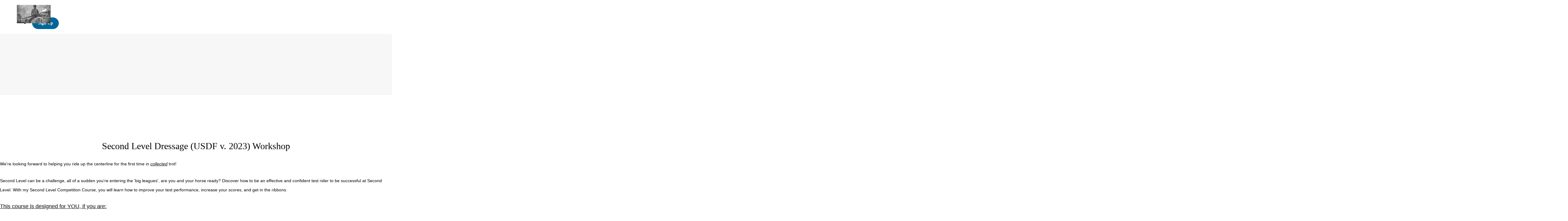

--- FILE ---
content_type: text/javascript
request_url: https://static.samcart.com/checkouts/sc-checkout.js
body_size: 16951
content:
(function(){"use strict";const ve=globalThis,je=ve.ShadowRoot&&(ve.ShadyCSS===void 0||ve.ShadyCSS.nativeShadow)&&"adoptedStyleSheets"in Document.prototype&&"replace"in CSSStyleSheet.prototype,Qe=Symbol(),et=new WeakMap;let ni=class{constructor(e,i,n){if(this._$cssResult$=!0,n!==Qe)throw Error("CSSResult is not constructable. Use `unsafeCSS` or `css` instead.");this.cssText=e,this.t=i}get styleSheet(){let e=this.o;const i=this.t;if(je&&e===void 0){const n=i!==void 0&&i.length===1;n&&(e=et.get(i)),e===void 0&&((this.o=e=new CSSStyleSheet).replaceSync(this.cssText),n&&et.set(i,e))}return e}toString(){return this.cssText}};const oi=t=>new ni(typeof t=="string"?t:t+"",void 0,Qe),si=(t,e)=>{if(je)t.adoptedStyleSheets=e.map(i=>i instanceof CSSStyleSheet?i:i.styleSheet);else for(const i of e){const n=document.createElement("style"),o=ve.litNonce;o!==void 0&&n.setAttribute("nonce",o),n.textContent=i.cssText,t.appendChild(n)}},tt=je?t=>t:t=>t instanceof CSSStyleSheet?(e=>{let i="";for(const n of e.cssRules)i+=n.cssText;return oi(i)})(t):t;const{is:ri,defineProperty:ai,getOwnPropertyDescriptor:li,getOwnPropertyNames:ci,getOwnPropertySymbols:ui,getPrototypeOf:di}=Object,we=globalThis,it=we.trustedTypes,hi=it?it.emptyScript:"",pi=we.reactiveElementPolyfillSupport,ce=(t,e)=>t,be={toAttribute(t,e){switch(e){case Boolean:t=t?hi:null;break;case Object:case Array:t=t==null?t:JSON.stringify(t)}return t},fromAttribute(t,e){let i=t;switch(e){case Boolean:i=t!==null;break;case Number:i=t===null?null:Number(t);break;case Object:case Array:try{i=JSON.parse(t)}catch{i=null}}return i}},Re=(t,e)=>!ri(t,e),nt={attribute:!0,type:String,converter:be,reflect:!1,useDefault:!1,hasChanged:Re};Symbol.metadata??=Symbol("metadata"),we.litPropertyMetadata??=new WeakMap;let ie=class extends HTMLElement{static addInitializer(e){this._$Ei(),(this.l??=[]).push(e)}static get observedAttributes(){return this.finalize(),this._$Eh&&[...this._$Eh.keys()]}static createProperty(e,i=nt){if(i.state&&(i.attribute=!1),this._$Ei(),this.prototype.hasOwnProperty(e)&&((i=Object.create(i)).wrapped=!0),this.elementProperties.set(e,i),!i.noAccessor){const n=Symbol(),o=this.getPropertyDescriptor(e,n,i);o!==void 0&&ai(this.prototype,e,o)}}static getPropertyDescriptor(e,i,n){const{get:o,set:s}=li(this.prototype,e)??{get(){return this[i]},set(r){this[i]=r}};return{get:o,set(r){const h=o?.call(this);s?.call(this,r),this.requestUpdate(e,h,n)},configurable:!0,enumerable:!0}}static getPropertyOptions(e){return this.elementProperties.get(e)??nt}static _$Ei(){if(this.hasOwnProperty(ce("elementProperties")))return;const e=di(this);e.finalize(),e.l!==void 0&&(this.l=[...e.l]),this.elementProperties=new Map(e.elementProperties)}static finalize(){if(this.hasOwnProperty(ce("finalized")))return;if(this.finalized=!0,this._$Ei(),this.hasOwnProperty(ce("properties"))){const i=this.properties,n=[...ci(i),...ui(i)];for(const o of n)this.createProperty(o,i[o])}const e=this[Symbol.metadata];if(e!==null){const i=litPropertyMetadata.get(e);if(i!==void 0)for(const[n,o]of i)this.elementProperties.set(n,o)}this._$Eh=new Map;for(const[i,n]of this.elementProperties){const o=this._$Eu(i,n);o!==void 0&&this._$Eh.set(o,i)}this.elementStyles=this.finalizeStyles(this.styles)}static finalizeStyles(e){const i=[];if(Array.isArray(e)){const n=new Set(e.flat(1/0).reverse());for(const o of n)i.unshift(tt(o))}else e!==void 0&&i.push(tt(e));return i}static _$Eu(e,i){const n=i.attribute;return n===!1?void 0:typeof n=="string"?n:typeof e=="string"?e.toLowerCase():void 0}constructor(){super(),this._$Ep=void 0,this.isUpdatePending=!1,this.hasUpdated=!1,this._$Em=null,this._$Ev()}_$Ev(){this._$ES=new Promise(e=>this.enableUpdating=e),this._$AL=new Map,this._$E_(),this.requestUpdate(),this.constructor.l?.forEach(e=>e(this))}addController(e){(this._$EO??=new Set).add(e),this.renderRoot!==void 0&&this.isConnected&&e.hostConnected?.()}removeController(e){this._$EO?.delete(e)}_$E_(){const e=new Map,i=this.constructor.elementProperties;for(const n of i.keys())this.hasOwnProperty(n)&&(e.set(n,this[n]),delete this[n]);e.size>0&&(this._$Ep=e)}createRenderRoot(){const e=this.shadowRoot??this.attachShadow(this.constructor.shadowRootOptions);return si(e,this.constructor.elementStyles),e}connectedCallback(){this.renderRoot??=this.createRenderRoot(),this.enableUpdating(!0),this._$EO?.forEach(e=>e.hostConnected?.())}enableUpdating(e){}disconnectedCallback(){this._$EO?.forEach(e=>e.hostDisconnected?.())}attributeChangedCallback(e,i,n){this._$AK(e,n)}_$ET(e,i){const n=this.constructor.elementProperties.get(e),o=this.constructor._$Eu(e,n);if(o!==void 0&&n.reflect===!0){const s=(n.converter?.toAttribute!==void 0?n.converter:be).toAttribute(i,n.type);this._$Em=e,s==null?this.removeAttribute(o):this.setAttribute(o,s),this._$Em=null}}_$AK(e,i){const n=this.constructor,o=n._$Eh.get(e);if(o!==void 0&&this._$Em!==o){const s=n.getPropertyOptions(o),r=typeof s.converter=="function"?{fromAttribute:s.converter}:s.converter?.fromAttribute!==void 0?s.converter:be;this._$Em=o;const h=r.fromAttribute(i,s.type);this[o]=h??this._$Ej?.get(o)??h,this._$Em=null}}requestUpdate(e,i,n,o=!1,s){if(e!==void 0){const r=this.constructor;if(o===!1&&(s=this[e]),n??=r.getPropertyOptions(e),!((n.hasChanged??Re)(s,i)||n.useDefault&&n.reflect&&s===this._$Ej?.get(e)&&!this.hasAttribute(r._$Eu(e,n))))return;this.C(e,i,n)}this.isUpdatePending===!1&&(this._$ES=this._$EP())}C(e,i,{useDefault:n,reflect:o,wrapped:s},r){n&&!(this._$Ej??=new Map).has(e)&&(this._$Ej.set(e,r??i??this[e]),s!==!0||r!==void 0)||(this._$AL.has(e)||(this.hasUpdated||n||(i=void 0),this._$AL.set(e,i)),o===!0&&this._$Em!==e&&(this._$Eq??=new Set).add(e))}async _$EP(){this.isUpdatePending=!0;try{await this._$ES}catch(i){Promise.reject(i)}const e=this.scheduleUpdate();return e!=null&&await e,!this.isUpdatePending}scheduleUpdate(){return this.performUpdate()}performUpdate(){if(!this.isUpdatePending)return;if(!this.hasUpdated){if(this.renderRoot??=this.createRenderRoot(),this._$Ep){for(const[o,s]of this._$Ep)this[o]=s;this._$Ep=void 0}const n=this.constructor.elementProperties;if(n.size>0)for(const[o,s]of n){const{wrapped:r}=s,h=this[o];r!==!0||this._$AL.has(o)||h===void 0||this.C(o,void 0,s,h)}}let e=!1;const i=this._$AL;try{e=this.shouldUpdate(i),e?(this.willUpdate(i),this._$EO?.forEach(n=>n.hostUpdate?.()),this.update(i)):this._$EM()}catch(n){throw e=!1,this._$EM(),n}e&&this._$AE(i)}willUpdate(e){}_$AE(e){this._$EO?.forEach(i=>i.hostUpdated?.()),this.hasUpdated||(this.hasUpdated=!0,this.firstUpdated(e)),this.updated(e)}_$EM(){this._$AL=new Map,this.isUpdatePending=!1}get updateComplete(){return this.getUpdateComplete()}getUpdateComplete(){return this._$ES}shouldUpdate(e){return!0}update(e){this._$Eq&&=this._$Eq.forEach(i=>this._$ET(i,this[i])),this._$EM()}updated(e){}firstUpdated(e){}};ie.elementStyles=[],ie.shadowRootOptions={mode:"open"},ie[ce("elementProperties")]=new Map,ie[ce("finalized")]=new Map,pi?.({ReactiveElement:ie}),(we.reactiveElementVersions??=[]).push("2.1.2");const fi={attribute:!0,type:String,converter:be,reflect:!1,hasChanged:Re},mi=(t=fi,e,i)=>{const{kind:n,metadata:o}=i;let s=globalThis.litPropertyMetadata.get(o);if(s===void 0&&globalThis.litPropertyMetadata.set(o,s=new Map),n==="setter"&&((t=Object.create(t)).wrapped=!0),s.set(i.name,t),n==="accessor"){const{name:r}=i;return{set(h){const f=e.get.call(this);e.set.call(this,h),this.requestUpdate(r,f,t,!0,h)},init(h){return h!==void 0&&this.C(r,void 0,t,h),h}}}if(n==="setter"){const{name:r}=i;return function(h){const f=this[r];e.call(this,h),this.requestUpdate(r,f,t,!0,h)}}throw Error("Unsupported decorator location: "+n)};function ne(t){return(e,i)=>typeof i=="object"?mi(t,e,i):((n,o,s)=>{const r=o.hasOwnProperty(s);return o.constructor.createProperty(s,n),r?Object.getOwnPropertyDescriptor(o,s):void 0})(t,e,i)}const Oe=globalThis,ot=t=>t,ze=Oe.trustedTypes,st=ze?ze.createPolicy("lit-html",{createHTML:t=>t}):void 0,rt="$lit$",q=`lit$${Math.random().toFixed(9).slice(2)}$`,at="?"+q,gi=`<${at}>`,G=document,ue=()=>G.createComment(""),de=t=>t===null||typeof t!="object"&&typeof t!="function",Pe=Array.isArray,yi=t=>Pe(t)||typeof t?.[Symbol.iterator]=="function",Ue=`[ 	
\f\r]`,he=/<(?:(!--|\/[^a-zA-Z])|(\/?[a-zA-Z][^>\s]*)|(\/?$))/g,lt=/-->/g,ct=/>/g,X=RegExp(`>|${Ue}(?:([^\\s"'>=/]+)(${Ue}*=${Ue}*(?:[^ 	
\f\r"'\`<>=]|("|')|))|$)`,"g"),ut=/'/g,dt=/"/g,ht=/^(?:script|style|textarea|title)$/i,$i=t=>(e,...i)=>({_$litType$:t,strings:e,values:i}),vi=$i(1),oe=Symbol.for("lit-noChange"),M=Symbol.for("lit-nothing"),pt=new WeakMap,Y=G.createTreeWalker(G,129);function ft(t,e){if(!Pe(t)||!t.hasOwnProperty("raw"))throw Error("invalid template strings array");return st!==void 0?st.createHTML(e):e}const wi=(t,e)=>{const i=t.length-1,n=[];let o,s=e===2?"<svg>":e===3?"<math>":"",r=he;for(let h=0;h<i;h++){const f=t[h];let _,z,l=-1,c=0;for(;c<f.length&&(r.lastIndex=c,z=r.exec(f),z!==null);)c=r.lastIndex,r===he?z[1]==="!--"?r=lt:z[1]!==void 0?r=ct:z[2]!==void 0?(ht.test(z[2])&&(o=RegExp("</"+z[2],"g")),r=X):z[3]!==void 0&&(r=X):r===X?z[0]===">"?(r=o??he,l=-1):z[1]===void 0?l=-2:(l=r.lastIndex-z[2].length,_=z[1],r=z[3]===void 0?X:z[3]==='"'?dt:ut):r===dt||r===ut?r=X:r===lt||r===ct?r=he:(r=X,o=void 0);const d=r===X&&t[h+1].startsWith("/>")?" ":"";s+=r===he?f+gi:l>=0?(n.push(_),f.slice(0,l)+rt+f.slice(l)+q+d):f+q+(l===-2?h:d)}return[ft(t,s+(t[i]||"<?>")+(e===2?"</svg>":e===3?"</math>":"")),n]};let Ie=class ti{constructor({strings:e,_$litType$:i},n){let o;this.parts=[];let s=0,r=0;const h=e.length-1,f=this.parts,[_,z]=wi(e,i);if(this.el=ti.createElement(_,n),Y.currentNode=this.el.content,i===2||i===3){const l=this.el.content.firstChild;l.replaceWith(...l.childNodes)}for(;(o=Y.nextNode())!==null&&f.length<h;){if(o.nodeType===1){if(o.hasAttributes())for(const l of o.getAttributeNames())if(l.endsWith(rt)){const c=z[r++],d=o.getAttribute(l).split(q),$=/([.?@])?(.*)/.exec(c);f.push({type:1,index:s,name:$[2],strings:d,ctor:$[1]==="."?zi:$[1]==="?"?_i:$[1]==="@"?Ai:_e}),o.removeAttribute(l)}else l.startsWith(q)&&(f.push({type:6,index:s}),o.removeAttribute(l));if(ht.test(o.tagName)){const l=o.textContent.split(q),c=l.length-1;if(c>0){o.textContent=ze?ze.emptyScript:"";for(let d=0;d<c;d++)o.append(l[d],ue()),Y.nextNode(),f.push({type:2,index:++s});o.append(l[c],ue())}}}else if(o.nodeType===8)if(o.data===at)f.push({type:2,index:s});else{let l=-1;for(;(l=o.data.indexOf(q,l+1))!==-1;)f.push({type:7,index:s}),l+=q.length-1}s++}}static createElement(e,i){const n=G.createElement("template");return n.innerHTML=e,n}};function se(t,e,i=t,n){if(e===oe)return e;let o=n!==void 0?i._$Co?.[n]:i._$Cl;const s=de(e)?void 0:e._$litDirective$;return o?.constructor!==s&&(o?._$AO?.(!1),s===void 0?o=void 0:(o=new s(t),o._$AT(t,i,n)),n!==void 0?(i._$Co??=[])[n]=o:i._$Cl=o),o!==void 0&&(e=se(t,o._$AS(t,e.values),o,n)),e}let bi=class{constructor(e,i){this._$AV=[],this._$AN=void 0,this._$AD=e,this._$AM=i}get parentNode(){return this._$AM.parentNode}get _$AU(){return this._$AM._$AU}u(e){const{el:{content:i},parts:n}=this._$AD,o=(e?.creationScope??G).importNode(i,!0);Y.currentNode=o;let s=Y.nextNode(),r=0,h=0,f=n[0];for(;f!==void 0;){if(r===f.index){let _;f.type===2?_=new Ne(s,s.nextSibling,this,e):f.type===1?_=new f.ctor(s,f.name,f.strings,this,e):f.type===6&&(_=new Ei(s,this,e)),this._$AV.push(_),f=n[++h]}r!==f?.index&&(s=Y.nextNode(),r++)}return Y.currentNode=G,o}p(e){let i=0;for(const n of this._$AV)n!==void 0&&(n.strings!==void 0?(n._$AI(e,n,i),i+=n.strings.length-2):n._$AI(e[i])),i++}},Ne=class ii{get _$AU(){return this._$AM?._$AU??this._$Cv}constructor(e,i,n,o){this.type=2,this._$AH=M,this._$AN=void 0,this._$AA=e,this._$AB=i,this._$AM=n,this.options=o,this._$Cv=o?.isConnected??!0}get parentNode(){let e=this._$AA.parentNode;const i=this._$AM;return i!==void 0&&e?.nodeType===11&&(e=i.parentNode),e}get startNode(){return this._$AA}get endNode(){return this._$AB}_$AI(e,i=this){e=se(this,e,i),de(e)?e===M||e==null||e===""?(this._$AH!==M&&this._$AR(),this._$AH=M):e!==this._$AH&&e!==oe&&this._(e):e._$litType$!==void 0?this.$(e):e.nodeType!==void 0?this.T(e):yi(e)?this.k(e):this._(e)}O(e){return this._$AA.parentNode.insertBefore(e,this._$AB)}T(e){this._$AH!==e&&(this._$AR(),this._$AH=this.O(e))}_(e){this._$AH!==M&&de(this._$AH)?this._$AA.nextSibling.data=e:this.T(G.createTextNode(e)),this._$AH=e}$(e){const{values:i,_$litType$:n}=e,o=typeof n=="number"?this._$AC(e):(n.el===void 0&&(n.el=Ie.createElement(ft(n.h,n.h[0]),this.options)),n);if(this._$AH?._$AD===o)this._$AH.p(i);else{const s=new bi(o,this),r=s.u(this.options);s.p(i),this.T(r),this._$AH=s}}_$AC(e){let i=pt.get(e.strings);return i===void 0&&pt.set(e.strings,i=new Ie(e)),i}k(e){Pe(this._$AH)||(this._$AH=[],this._$AR());const i=this._$AH;let n,o=0;for(const s of e)o===i.length?i.push(n=new ii(this.O(ue()),this.O(ue()),this,this.options)):n=i[o],n._$AI(s),o++;o<i.length&&(this._$AR(n&&n._$AB.nextSibling,o),i.length=o)}_$AR(e=this._$AA.nextSibling,i){for(this._$AP?.(!1,!0,i);e!==this._$AB;){const n=ot(e).nextSibling;ot(e).remove(),e=n}}setConnected(e){this._$AM===void 0&&(this._$Cv=e,this._$AP?.(e))}},_e=class{get tagName(){return this.element.tagName}get _$AU(){return this._$AM._$AU}constructor(e,i,n,o,s){this.type=1,this._$AH=M,this._$AN=void 0,this.element=e,this.name=i,this._$AM=o,this.options=s,n.length>2||n[0]!==""||n[1]!==""?(this._$AH=Array(n.length-1).fill(new String),this.strings=n):this._$AH=M}_$AI(e,i=this,n,o){const s=this.strings;let r=!1;if(s===void 0)e=se(this,e,i,0),r=!de(e)||e!==this._$AH&&e!==oe,r&&(this._$AH=e);else{const h=e;let f,_;for(e=s[0],f=0;f<s.length-1;f++)_=se(this,h[n+f],i,f),_===oe&&(_=this._$AH[f]),r||=!de(_)||_!==this._$AH[f],_===M?e=M:e!==M&&(e+=(_??"")+s[f+1]),this._$AH[f]=_}r&&!o&&this.j(e)}j(e){e===M?this.element.removeAttribute(this.name):this.element.setAttribute(this.name,e??"")}},zi=class extends _e{constructor(){super(...arguments),this.type=3}j(e){this.element[this.name]=e===M?void 0:e}},_i=class extends _e{constructor(){super(...arguments),this.type=4}j(e){this.element.toggleAttribute(this.name,!!e&&e!==M)}},Ai=class extends _e{constructor(e,i,n,o,s){super(e,i,n,o,s),this.type=5}_$AI(e,i=this){if((e=se(this,e,i,0)??M)===oe)return;const n=this._$AH,o=e===M&&n!==M||e.capture!==n.capture||e.once!==n.once||e.passive!==n.passive,s=e!==M&&(n===M||o);o&&this.element.removeEventListener(this.name,this,n),s&&this.element.addEventListener(this.name,this,e),this._$AH=e}handleEvent(e){typeof this._$AH=="function"?this._$AH.call(this.options?.host??this.element,e):this._$AH.handleEvent(e)}},Ei=class{constructor(e,i,n){this.element=e,this.type=6,this._$AN=void 0,this._$AM=i,this.options=n}get _$AU(){return this._$AM._$AU}_$AI(e){se(this,e)}};const Si=Oe.litHtmlPolyfillSupport;Si?.(Ie,Ne),(Oe.litHtmlVersions??=[]).push("3.3.2");const xi=(t,e,i)=>{const n=i?.renderBefore??e;let o=n._$litPart$;if(o===void 0){const s=i?.renderBefore??null;n._$litPart$=o=new Ne(e.insertBefore(ue(),s),s,void 0,i??{})}return o._$AI(t),o};const He=globalThis;class pe extends ie{constructor(){super(...arguments),this.renderOptions={host:this},this._$Do=void 0}createRenderRoot(){const e=super.createRenderRoot();return this.renderOptions.renderBefore??=e.firstChild,e}update(e){const i=this.render();this.hasUpdated||(this.renderOptions.isConnected=this.isConnected),super.update(e),this._$Do=xi(i,this.renderRoot,this.renderOptions)}connectedCallback(){super.connectedCallback(),this._$Do?.setConnected(!0)}disconnectedCallback(){super.disconnectedCallback(),this._$Do?.setConnected(!1)}render(){return oe}}pe._$litElement$=!0,pe.finalized=!0,He.litElementHydrateSupport?.({LitElement:pe});const Ti=He.litElementPolyfillSupport;Ti?.({LitElement:pe}),(He.litElementVersions??=[]).push("4.2.2");const R=[];for(let t=0;t<256;++t)R.push((t+256).toString(16).slice(1));function Ci(t,e=0){return(R[t[e+0]]+R[t[e+1]]+R[t[e+2]]+R[t[e+3]]+"-"+R[t[e+4]]+R[t[e+5]]+"-"+R[t[e+6]]+R[t[e+7]]+"-"+R[t[e+8]]+R[t[e+9]]+"-"+R[t[e+10]]+R[t[e+11]]+R[t[e+12]]+R[t[e+13]]+R[t[e+14]]+R[t[e+15]]).toLowerCase()}let Le;const ki=new Uint8Array(16);function Mi(){if(!Le){if(typeof crypto>"u"||!crypto.getRandomValues)throw new Error("crypto.getRandomValues() not supported. See https://github.com/uuidjs/uuid#getrandomvalues-not-supported");Le=crypto.getRandomValues.bind(crypto)}return Le(ki)}const mt={randomUUID:typeof crypto<"u"&&crypto.randomUUID&&crypto.randomUUID.bind(crypto)};function ji(t,e,i){if(mt.randomUUID&&!t)return mt.randomUUID();t=t||{};const n=t.random??t.rng?.()??Mi();if(n.length<16)throw new Error("Random bytes length must be >= 16");return n[6]=n[6]&15|64,n[8]=n[8]&63|128,Ci(n)}const We="font-weight: normal;",Ri="font-weight: bold;",Oi="font-style: italic;",Pi=We+Oi,Ui="color: #135CD2;",Ii="color: #A9C7FB;",Ni="color: #1F1F1F;",Hi="color: #E3E3E3;",fe="default",Li="error",gt="log",Wi=Object.freeze({assert:!0,error:!0,warn:!0}),yt={expand:!1,defaultEvent:void 0,event:void 0,label:"AutoConsoleGroup",showTime:!0},Bi={profile:0,profileEnd:0,timeStamp:0,trace:0},Di=t=>{const e=t.event||t.defaultEvent;return e?`${e}`:""},K=Object.assign(console);function Fi(){const t=new Date,e=(r,h)=>t[r]().toString().padStart(h,"0"),i=e("getHours",2),n=e("getMinutes",2),o=e("getSeconds",2),s=e("getMilliseconds",3);return`@ ${i}:${n}:${o}.${s}`}const{fromEntries:qi,keys:Vi}=Object,Ji=t=>[t,K[t]],Zi=t=>e=>[e,function(i){t[e]=i}],Be=(t,e)=>qi(Vi(t).map(e));function Gi(t={}){const e={},i={},n=[],o={...yt,expand:!t.collapsed||yt.expanded,...t};let s="";function r(){n.length=0,s=""}function h(){delete o.event,r()}const f=()=>n.some(([m])=>m in Wi),_=()=>f()?!0:!!o.expand,z=()=>o.showTime?s:"";function l(){if(n.length===0){h();return}K[_()?"group":"groupCollapsed"](`%c${o.label}%c ${Di(o)} %c${z()}`,We,Ri,Pi);for(const[m,...O]of n)K.assert(m in K,`Unknown console method: ${m}`),m in K&&K[m](...O);K.groupEnd(),h()}function c(){s===""&&(s=Fi())}function d(m){c(),o.event=m}function $(){c(),queueMicrotask(()=>queueMicrotask(l))}function A(m,...O){n.length===0&&$(),n.push([m,...O])}const x=m=>(...O)=>{let g;try{g=m(...O)}catch(u){if(!Error.prototype.isPrototypeOf(u))throw u;A(Li,u),l()}return g};function C(m,...O){m!==!0&&A("assert",m,...O)}function k(m=fe){i[m]?i[m]+=1:i[m]=1,A(gt,`${m}: ${i[m]}`)}function P(m=fe){delete i[m]}function D(m=fe){c(),e[m]=performance.now()}function j(m=fe,...O){if(!e[m]){A("timeLog",m,...O);return}const g=performance.now()-e[m];A(gt,`${m}: ${g} ms`,...O)}function Z(m=fe){j(m),delete e[m]}const b=m=>[m,(...O)=>A(m,...O)];return{...Be(o,Zi(o)),...Be(console,b),...Be(Bi,Ji),assert:C,count:k,countReset:P,endAutoGroup:l,errorBoundary:x,event:d,purge:r,time:D,timeEnd:Z,timeLog:j,touch:c}}const $t=typeof window>"u"||typeof window.matchMedia!="function"?!1:window.matchMedia("(prefers-color-scheme: dark)").matches,N=$t?Ii:Ui,Ae=$t?Hi:Ni;const De="5.5.7",vt="iframeResizer",Q=":",wt="autoResize",me="init",bt="iframeReady",Fe="load",Ee="message",zt="onload",_t="pageInfo",At="parentInfo",qe="reset",Ve="resize",Et="scroll",Xi="child",St="parent",Se="string",xt="object",Tt="function",Je="auto",Ct="none",xe="vertical",kt="horizontal",Ze="[iFrameSizer]",Yi=Object.freeze({max:1,scroll:1,bodyScroll:1,documentElementScroll:1}),Mt=Object.freeze({[zt]:1,[me]:1,[bt]:1}),jt="expanded",Rt="collapsed",Ki=Object.freeze({[jt]:1,[Rt]:1}),ge=(t,e,i,n)=>t.addEventListener(e,i,n||!1),Ot=(t,e,i)=>t.removeEventListener(e,i,!1),Pt=t=>{if(!t)return"";let e=-559038744,i=1103547984;for(let n,o=0;o<t.length;o++)n=t.codePointAt(o),e=Math.imul(e^n,2246822519),i=Math.imul(i^n,3266489917);return e^=Math.imul(e^i>>>15,1935289751),i^=Math.imul(i^e>>>15,3405138345),e^=i>>>16,i^=e>>>16,(2097152*(i>>>0)+(e>>>11)).toString(36)},re=t=>t.replace(/[A-Za-z]/g,e=>String.fromCodePoint((e<="Z"?90:122)>=(e=e.codePointAt(0)+19)?e:e-26)),Ge=["spjluzl","rlf","clyzpvu"],Qi=["<yi>Puchspk Spjluzl Rlf</><iy><iy>","<yi>Tpzzpun Spjluzl Rlf</><iy><iy>","Aopz spiyhyf pz hchpshisl dpao ivao Jvttlyjphs huk Vwlu-Zvbyjl spjluzlz.<iy><iy><i>Jvttlyjphs Spjluzl</><iy>Mvy jvttlyjphs bzl, <p>pmyhtl-ylzpgly</> ylxbpylz h svd jvza vul aptl spjluzl mll. Mvy tvyl pumvythapvu cpzpa <b>oaawz://pmyhtl-ylzpgly.jvt/wypjpun</>.<iy><iy><i>Vwlu Zvbyjl Spjluzl</><iy>Pm fvb hyl bzpun aopz spiyhyf pu h uvu-jvttlyjphs vwlu zvbyjl wyvqlja aolu fvb jhu bzl pa mvy myll bukly aol alytz vm aol NWS C3 Spjluzl. Av jvumpyt fvb hjjlwa aolzl alytz, wslhzl zla aol <i>spjluzl</> rlf pu <p>pmyhtl-ylzpgly</> vwapvuz av <i>NWSc3</>.<iy><iy>Mvy tvyl pumvythapvu wslhzl zll: <b>oaawz://pmyhtl-ylzpgly.jvt/nws</>","<i>NWSc3 Spjluzl Clyzpvu</><iy><iy>Aopz clyzpvu vm <p>pmyhtl-ylzpgly</> pz ilpun bzlk bukly aol alytz vm aol <i>NWS C3</> spjluzl. Aopz spjluzl hssvdz fvb av bzl <p>pmyhtl-ylzpgly</> pu Vwlu Zvbyjl wyvqljaz, iba pa ylxbpylz fvby wyvqlja av il wbispj, wyvcpkl haaypibapvu huk il spjluzlk bukly clyzpvu 3 vy shaly vm aol NUB Nlulyhs Wbispj Spjluzl.<iy><iy>Pm fvb hyl bzpun aopz spiyhyf pu h uvu-vwlu zvbyjl wyvqlja vy dlizpal, fvb dpss ullk av wbyjohzl h svd jvza vul aptl jvttlyjphs spjluzl.<iy><iy>Mvy tvyl pumvythapvu cpzpa <b>oaawz://pmyhtl-ylzpgly.jvt/wypjpun</>.","<iy><yi>Zvsv spjluzl kvlz uva zbwwvya jyvzz-kvthpu</><iy><iy>Av bzl <p>pmyhtl-ylzpgly</> dpao jyvzz kvthpu pmyhtlz fvb ullk lpaoly aol Wyvmlzzpvuhs vy Ibzpulzz spjluzlz. Mvy klahpsz vu bwnyhkl wypjpun wslhzl jvuahja pumv@pmyhtl-ylzpgly.jvt.","Pu whnl spurpun ylxbpylz h Wyvmlzzpvuhs vy Ibzpulzz spjluzl. Wslhzl zll <b>oaawz://pmyhtl-ylzpgly.jvt/wypjpun</> mvy tvyl klahpsz."],en=["NWSc3","zvsv","wyv","ibzpulzz","vlt"],Ut=Object.fromEntries(["2cgs7fdf4xb","1c9ctcccr4z","1q2pc4eebgb","ueokt0969w","w2zxchhgqz","1umuxblj2e5"].map((t,e)=>[t,Math.max(0,e-1)])),Te=t=>re(Qi[t]),tn=t=>{const e=t[re(Ge[0])]||t[re(Ge[1])]||t[re(Ge[2])];if(!e)return-1;const i=e.split("-");let n=(function(o=""){let s=-2;const r=Pt(re(o));return r in Ut&&(s=Ut[r]),s})(i[0]);return n===0||(o=>o[2]===Pt(o[0]+o[1]))(i)||(n=-2),n},ye=Object.hasOwn||((t,e)=>Object.prototype.hasOwnProperty.call(t,e)),nn=t=>t,It=t=>e=>window.chrome?t(e.replaceAll("<br>",`
`).replaceAll("<rb>","\x1B[31;1m").replaceAll("</>","\x1B[m").replaceAll("<b>","\x1B[1m").replaceAll("<i>","\x1B[3m").replaceAll("<u>","\x1B[4m")):t((i=>i.replaceAll("<br>",`
`).replaceAll(/<[/a-z]+>/gi,""))(e)),a={},Nt=(Ce=Gi,Ce?.__esModule?Ce.default:Ce);var Ce;let Xe=!0;const on=Nt({expand:!1,label:St}),sn=t=>window.top===window.self?`parent(${t})`:`nested parent(${t})`,ae=t=>(e,...i)=>a[e]?a[e].console[t](...i):on[t](...i);var Ht;const H=(Ht="log",(t,...e)=>(i=>a[i]?a[i].log:Xe)(t)===!0?ae(Ht)(t,...e):null),V=ae("warn"),rn=ae("error"),J=ae("event"),an=ae("purge"),Lt=ae("errorBoundary"),L=(t,...e)=>a[t]?a[t].console.warn(It(nn)(...e)):queueMicrotask(()=>console?.warn(It((i=>(...n)=>[`${vt}(${i})`,...n].join(" "))(t))(...e))),ln=(t=>(e,i="renamed to")=>(n,o,s="",r="")=>t(r,`<rb>Deprecated ${e}(${n.replace("()","")})</>

The <b>${n}</> ${e.toLowerCase()} has been ${i} <b>${o}</>. ${s}Use of the old ${e.toLowerCase()} will be removed in a future version of <i>iframe-resizer</>.`))(L),cn=ln("Option");function un(t,e){const{msgTimeout:i,warningTimeout:n}=e[t];n&&(i&&clearTimeout(i),e[t].msgTimeout=setTimeout(function(){if(e[t]===void 0)return;const{initialised:o,loadErrorShown:s}=e[t];e[t].msgTimeout=void 0,o||s||(e[t].loadErrorShown=!0,(function(r,h){const{iframe:f,waitForLoad:_}=h[r],{sandbox:z}=f,l=typeof z===xt&&z.length>0&&!(z.contains("allow-scripts")&&z.contains("allow-same-origin"));J(r,"noResponse"),L(r,`<rb>No response from iframe</>
          
The iframe (<i>${r}</>) has not responded within ${h[r].warningTimeout/1e3} seconds. Check <b>@iframe-resizer/child</> package has been loaded in the iframe.
${_?`
The <b>waitForLoad</> option is currently set to <b>'true'</>. If the iframe loads before <i>iframe-resizer</> runs, this option will prevent <i>iframe-resizer</> initialising. To disable this option, set <b>waitForLoad</> to <b>'false'</>.  
`:""}${l?`
The iframe has the <b>sandbox</> attribute, please ensure it contains both the <i>'allow-same-origin'</> and <i>'allow-scripts'</> values.
`:""}
This message can be ignored if everything is working, or you can set the <b>warningTimeout</> option to a higher value or zero to suppress this warning.
`)})(t,e))},n))}const ke=Object.freeze({autoResize:!0,bodyBackground:null,bodyMargin:null,bodyPadding:null,checkOrigin:!0,direction:xe,firstRun:!0,inPageLinks:!1,heightCalculationMethod:Je,id:"iFrameResizer",log:!1,logExpand:!1,license:void 0,mouseEvents:!0,offsetHeight:null,offsetWidth:null,postMessageTarget:null,sameDomain:!1,scrolling:!1,sizeHeight:!0,sizeWidth:!1,tolerance:0,waitForLoad:!1,warningTimeout:5e3,widthCalculationMethod:Je,onBeforeClose:()=>!0,onAfterClose(){},onInit:!1,onMessage:null,onMouseEnter(){},onMouseLeave(){},onReady:t=>{typeof a[t.id].onInit===Tt&&(cn("init()","onReady()","",t.id),a[t.id].onInit(t))},onResized(){},onScroll:()=>!0}),U={position:null,version:De};function Wt(t){function e(){Zt(b),Vt(g),k("onResized",b)}function i(u){return u.boxSizing!=="border-box"?0:(u.paddingTop?parseInt(u.paddingTop,10):0)+(u.paddingBottom?parseInt(u.paddingBottom,10):0)}function n(u){return u.boxSizing!=="border-box"?0:(u.borderTopWidth?parseInt(u.borderTopWidth,10):0)+(u.borderBottomWidth?parseInt(u.borderBottomWidth,10):0)}const o=u=>j.slice(j.indexOf(Q)+7+u),s=(u,p)=>(y,v)=>{const w={};var E,I;E=function(){ee(`${y} (${u})`,`${u}:${p()}`,v)},w[I=v]||(E(),w[I]=requestAnimationFrame(()=>{w[I]=null}))},r=(u,p)=>()=>{let y=!1;const v=W=>()=>{a[S]?y&&y!==W||(u(W,S),y=W,requestAnimationFrame(()=>{y=!1})):T()},w=v(Et),E=v("resize window");function I(W,ei){ei(window,Et,w),ei(window,Ve,E)}function T(){J(S,`stop${p}`),I(0,Ot),F.disconnect(),$e.disconnect(),Ot(a[S].iframe,Fe,T)}const S=g,F=new ResizeObserver(v("pageObserver")),$e=new ResizeObserver(v("iframeObserver"));a[S]&&(a[S][`stop${p}`]=T,ge(a[S].iframe,Fe,T),I(0,ge),F.observe(document.body,{attributes:!0,childList:!0,subtree:!0}),$e.observe(a[S].iframe,{attributes:!0,childList:!1,subtree:!1}))},h=u=>()=>{u in a[g]&&(a[g][u](),delete a[g][u])},f=s(_t,function(){const u=document.body.getBoundingClientRect(),p=b.iframe.getBoundingClientRect(),{scrollY:y,scrollX:v,innerHeight:w,innerWidth:E}=window,{clientHeight:I,clientWidth:T}=document.documentElement;return JSON.stringify({iframeHeight:p.height,iframeWidth:p.width,clientHeight:Math.max(I,w||0),clientWidth:Math.max(T,E||0),offsetTop:parseInt(p.top-u.top,10),offsetLeft:parseInt(p.left-u.left,10),scrollTop:y,scrollLeft:v,documentHeight:I,documentWidth:T,windowHeight:w,windowWidth:E})}),_=s(At,function(){const{iframe:u}=b,{scrollWidth:p,scrollHeight:y}=document.documentElement,{width:v,height:w,offsetLeft:E,offsetTop:I,pageLeft:T,pageTop:S,scale:F}=window.visualViewport;return JSON.stringify({iframe:u.getBoundingClientRect(),document:{scrollWidth:p,scrollHeight:y},viewport:{width:v,height:w,offsetLeft:E,offsetTop:I,pageLeft:T,pageTop:S,scale:F}})}),z=r(f,"PageInfo"),l=r(_,"ParentInfo"),c=h("stopPageInfo"),d=h("stopParentInfo");function $(u){const p=u.getBoundingClientRect();return Ft(),{x:Number(p.left)+Number(U.position.x),y:Number(p.top)+Number(U.position.y)}}function A(u){const p=u?$(b.iframe):{x:0,y:0};H(g,`Reposition requested (offset x:%c${p.x}%c y:%c${p.y})`,N,Ae,N);const y=((w,E)=>({x:w.width+E.x,y:w.height+E.y}))(b,p),v=window.parentIframe||window.parentIFrame;v?(function(w,E){setTimeout(()=>w["scrollTo"+(u?"Offset":"")](E.x,E.y))})(v,y):(function(w){U.position=w,x(g)})(y)}function x(u){const{x:p,y}=U.position,v=a[u]?.iframe;k("onScroll",{iframe:v,top:y,left:p,x:p,y})!==!1?Vt(u):qt()}function C(u){let p={};if(b.width===0&&b.height===0){const y=o(9).split(Q);p={x:y[1],y:y[0]}}else p={x:b.width,y:b.height};k(u,{iframe:b.iframe,screenX:Number(p.x),screenY:Number(p.y),type:b.type})}const k=(u,p)=>Ye(g,u,p);function P(){const{height:u,iframe:p,msg:y,type:v,width:w}=b;switch(a[g]?.firstRun&&(function(){a[g]&&(Yt(g,b.mode),a[g].firstRun=!1)})(),v){case"close":Dt(p);break;case Ee:I=o(6),k("onMessage",{iframe:b.iframe,message:JSON.parse(I)});break;case"mouseenter":C("onMouseEnter");break;case"mouseleave":C("onMouseLeave");break;case"beforeUnload":H(g,"Ready state reset"),a[g].initialised=!1;break;case wt:a[g].autoResize=JSON.parse(o(9));break;case"scrollBy":(function(){const T=b.width,S=b.height,F=window.parentIframe||window.parentIFrame||window;H(g,`scrollBy: x: %c${T}%c y: %c${S}`,N,Ae,N),F.scrollBy(T,S)})();break;case"scrollTo":A(!1);break;case"scrollToOffset":A(!0);break;case _t:z();break;case At:l();break;case"pageInfoStop":c();break;case"parentInfoStop":d();break;case"inPageLink":(function(T){const S=T.split("#")[1]||"",F=decodeURIComponent(S);let $e=document.getElementById(F)||document.getElementsByName(F)[0];$e?(function(){const W=$($e);H(g,`Moving to in page link: %c#${S}`,N),U.position={x:W.x,y:W.y},x(g),window.location.hash=S})():window.top!==window.self&&(function(){const W=window.parentIframe||window.parentIFrame;W&&W.moveToAnchor(S)})()})(o(9));break;case"title":(function(T,S){a[S]?.syncTitle&&(a[S].iframe.title=T,H(S,`Set iframe title attribute: %c${T}`,N))})(y,g);break;case qe:Jt(b);break;case me:e(),(function(T){try{a[T].sameOrigin=!!a[T]?.iframe?.contentWindow?.iframeChildListener}catch{a[T].sameOrigin=!1}})(g),(E=y)!==De&&(E!==void 0||L(g,`<rb>Legacy version detected in iframe</>

Detected legacy version of child page script. It is recommended to update the page in the iframe to use <b>@iframe-resizer/child</>.

See <u>https://iframe-resizer.com/setup/#child-page-setup</> for more details.
`)),a[g].initialised=!0,k("onReady",p);break;default:if(w===0&&u===0)return void V(g,`Unsupported message received (${v}), this is likely due to the iframe containing a later version of iframe-resizer than the parent page`);if(w===0||u===0||document.hidden)return;e()}var E,I}function D(u){if(!a[u])throw new Error(`${b.type} No settings for ${u}. Message was: ${j}`)}let j=t.data;if(j==="[iFrameResizerChild]Ready")return Z=t.source,void Object.values(a).forEach((u=>({initChild:p,postMessageTarget:y})=>{u===y&&p()})(Z));var Z;if(!(u=>Ze===`${u}`.slice(0,13)&&u.slice(13).split(Q)[0]in a)(j))return typeof j!==Se?void 0:void J(St,"ignoredMessage");const b=(function(u){const p=u.slice(13).split(Q),y=p[1]?Number(p[1]):0,v=a[p[0]]?.iframe,w=getComputedStyle(v),E={iframe:v,id:p[0],height:y+i(w)+n(w),width:Number(p[2]),type:p[3],msg:p[4]};return p[5]&&(E.mode=p[5]),E})(j),{id:m,type:O}=b,g=m;g?(J(g,O),Lt(g,function(u){D(g),b.type in{true:1,false:1,undefined:1}||(b.iframe!==null||(V(g,`The iframe (${b.id}) was not found.`),0))&&(function(){const{origin:p,sameOrigin:y}=t;if(y)return!0;let v=a[g]?.checkOrigin;if(v&&`${p}`!="null"&&!(v.constructor===Array?(function(){let w=0,E=!1;for(;w<v.length;w++)if(v[w]===p){E=!0;break}return E})():(function(){const w=a[g]?.remoteHost;return p===w})()))throw new Error(`Unexpected message received from: ${p} for ${b.iframe.id}. Message was: ${t.data}. This error can be disabled by setting the checkOrigin: false option or by providing of array of trusted domains.`);return!0})()&&P()})(j)):V("","iframeResizer received messageData without id, message was: ",j)}function Ye(t,e,i){let n=null,o=null;if(a[t]){if(n=a[t][e],typeof n!==Tt)throw new TypeError(`${e} on iFrame[${t}] is not a function`);if(e==="onBeforeClose"||e==="onScroll")try{o=n(i)}catch(s){console.error(s),V(t,`Error in ${e} callback`)}else((s,...r)=>{setTimeout(()=>s(...r),0)})(n,i)}return o}function Bt(t){const{id:e}=t;delete a[e],delete t.iframeResizer}function Dt(t){const{id:e}=t;if(Ye(e,"onBeforeClose",e)!==!1){try{t.parentNode&&t.remove()}catch(i){V(e,i)}Ye(e,"onAfterClose",e),Bt(t)}}function Ft(t){U.position===null&&(U.position={x:window.scrollX,y:window.scrollY})}function qt(){U.position=null}function Vt(t){U.position!==null&&(window.scrollTo(U.position.x,U.position.y),H(t,`Set page position: %c${U.position.x}%c, %c${U.position.y}`,N,Ae,N),qt())}function Jt(t){Ft(t.id),Zt(t),ee(qe,qe,t.id)}function Zt(t){function e(s){const r=`${t[s]}px`;t.iframe.style[s]=r,H(i,`Set ${s}: %c${r}`,N)}const{id:i}=t,{sizeHeight:n,sizeWidth:o}=a[i];n&&e("height"),o&&e("width")}const dn=t=>t.split(Q).filter((e,i)=>i!==19).join(Q);function ee(t,e,i){function n(o){const s=t in Mt?dn(e):e;H(i,o,N,Ae,N),H(i,`Message data: %c${s}`,N)}J(i,t),a[i]&&(a[i]?.postMessageTarget?(function(){const{iframe:o,postMessageTarget:s,sameOrigin:r,targetOrigin:h}=a[i];if(r)try{return o.contentWindow.iframeChildListener(Ze+e),void n(`Sending message to iframe %c${i}%c via same origin%c`)}catch{t in Mt?a[i].sameOrigin=!1:V(i,"Same origin messaging failed, falling back to postMessage")}n(`Sending message to iframe: %c${i}%c targetOrigin: %c${h}`),s.postMessage(Ze+e,h)})():V(i,`Iframe(${i}) not found`))}let Gt=0,Ke=!1,Xt=!1;function Yt(t,e=-3){if(Ke)return;const i=Math.max(a[t].mode,e);if(i>a[t].mode&&(a[t].mode=i),i<0)throw an(t),a[t].vAdvised||L(t||"Parent",`${Te(i+2)}${Te(2)}`),a[t].vAdvised=!0,Te(i+2).replace(/<\/?[a-z][^>]*>|<\/>/gi,"");i>0&&Xt||(function(n,o){queueMicrotask(()=>console.info(`%ciframe-resizer ${n}`,Xe||o<1?"font-weight: bold;":We))})(`v${De} (${(n=>re(en[n]))(i)})`,i),i<1&&L("Parent",Te(3)),Ke=!0}const hn=t=>e=>{function i(){a[l]?.heightCalculationMethod in Yi&&Jt({iframe:e,height:1,width:1,type:me})}function n(){if(a[l]){const{iframe:c}=a[l],d={close:Dt.bind(null,c),disconnect:Bt.bind(null,c),removeListeners(){L(l,`<rb>Deprecated Method Name</>

The \x1B[removeListeners()</> method has been renamed to \x1B[disconnect()</>.
`),this.disconnect()},resize(){L(l,`<rb>Deprecated Method</>
        
Use of the <b>resize()</> method from the parent page is deprecated and will be removed in a future version of <i>iframe-resizer</>. As their are no longer any edge cases that require triggering a resize from the parent page, it is recommended to remove this method from your code.`),ee.bind(null,"Window resize",Ve,l)},moveToAnchor($){((A,x,C)=>{if(typeof A!==x)throw new TypeError(`${C} is not a ${k=x,k.charAt(0).toUpperCase()+k.slice(1)}`);var k})($,Se,"moveToAnchor(anchor) anchor"),ee("Move to anchor",`moveToAnchor:${$}`,l)},sendMessage($){$=JSON.stringify($),ee(Ee,`${Ee}:${$}`,l)}};c.iframeResizer=d,c.iFrameResizer=d}}function o(c,d){const $=x=>()=>{if(!a[c])return;const{firstRun:C,iframe:k}=a[c];ee(x,d,c),(P=>P===me)(x)&&(P=>P.loading==="lazy")(k)||un(c,a),C||i()},{iframe:A}=a[c];a[c].initChild=$(bt),(function(x,C){ge(x,Fe,()=>setTimeout(C,1))})(A,$(zt)),(function(x,C){const{iframe:k,waitForLoad:P}=a[x];P!==!0&&((D=>{const{src:j,srcdoc:Z}=D;return!Z&&(j==null||j===""||j==="about:blank")})(k)?setTimeout(()=>{J(x,"noContent"),H(x,"No content detected in the iframe, delaying initialisation")}):setTimeout(C))})(c,$(me))}function s(c){return c?(("sizeWidth"in c||"sizeHeight"in c||wt in c)&&L(l,`<rb>Deprecated Option</>

The <b>sizeWidth</>, <b>sizeHeight</> and <b>autoResize</> options have been replaced with new <b>direction</> option which expects values of <i>"${xe}"</>, <i>"${kt}"</> or <i>"${Ct}"</>.
`),c):{}}function r(c){const d=a[c]?.iframe?.title;return d===""||d===void 0}function h(c,d){ye(a[l],c)&&(L(l,`<rb>Deprecated option</>

The <b>${c}</> option has been renamed to <b>${d}</>. Use of the old name will be removed in a future version of <i>iframe-resizer</>.`),a[l][d]=a[l][c],delete a[l][c])}const f=c=>ye(c,"onMouseEnter")||ye(c,"onMouseLeave");function _(c){var d,$;a[l]={...a[l],iframe:e,remoteHost:e?.src.split("/").slice(0,3).join("/"),...ke,...s(c),mouseEvents:f(c),mode:tn(c),syncTitle:r(l)},h("offset","offsetSize"),h("onClose","onBeforeClose"),h("onClosed","onAfterClose"),J(l,"setup"),(function(){const{direction:A}=a[l];switch(A){case xe:break;case kt:a[l].sizeHeight=!1;case"both":a[l].sizeWidth=!0;break;case Ct:a[l].sizeWidth=!1,a[l].sizeHeight=!1,a[l].autoResize=!1;break;default:throw new TypeError(l,`Direction value of "${A}" is not valid`)}})(),(d=c?.offsetSize||c?.offset)&&(a[l].direction===xe?a[l].offsetHeight=d:a[l].offsetWidth=d),(function(A){A?.offset&&L(l,`<rb>Deprecated option</>

 The <b>offset</> option has been renamed to <b>offsetSize</>. Use of the old name will be removed in a future version of <i>iframe-resizer</>.`)})(c),a[l].warningTimeout||H(l,"warningTimeout:%c disabled",N),a[l].postMessageTarget===null&&(a[l].postMessageTarget=e.contentWindow),a[l].targetOrigin=a[l].checkOrigin===!0?($=a[l].remoteHost)===""||$.match(/^(about:blank|javascript:|file:\/\/)/)!==null?"*":$:"*"}const z=()=>vt in e,l=(function(c){if(c&&typeof c!==Se)throw new TypeError("Invalid id for iFrame. Expected String");return c!==""&&c||(c=(function(){let d=t?.id||ke.id+Gt++;return document.getElementById(d)!==null&&(d+=Gt++),d})(),e.id=c,J(c,"assignId")),c})(e.id);if(typeof t!==xt)throw new TypeError("Options is not an object");return(function(c){const{search:d}=window.location;d.includes("ifrlog")&&(c.log=Rt,c.logExpand=d.includes("ifrlog=expanded"))})(t),(function(c,d){const $=ye(d,"log"),A=typeof d.log===Se,x=$?!!A||d.log:ke.log;ye(d,"logExpand")||(d.logExpand=$&&A?d.log===jt:ke.logExpand),(function(C){C?.log===-1&&(C.log=!1,Xt=!0)})(d),(function({enabled:C,expand:k,iframeId:P}){const D=Nt({expand:k,label:sn(P)});Xe=C,a[P]||(a[P]={console:D})})({enabled:x,expand:d.logExpand,iframeId:c}),A&&!(d.log in Ki)&&rn(c,'Invalid value for options.log: Accepted values are "expanded" and "collapsed"'),d.log=x})(l,t),Lt(l,function(c){z()?V(l,`Ignored iframe (${l}), already setup.`):(_(c),(function(){if(Ke)return;const{mode:d}=a[l];d!==-1&&Yt(l,d)})(),fn(),(function(){switch(e.style.overflow=a[l]?.scrolling===!1?"hidden":Je,a[l]?.scrolling){case"omit":break;case!0:e.scrolling="yes";break;case!1:e.scrolling="no";break;default:e.scrolling=a[l]?a[l].scrolling:"no"}})(),(function(){const{bodyMargin:d}=a[l];typeof d!="number"&&d!=="0"||(a[l].bodyMargin=`${d}px`)})(),o(l,(function(d){const{autoResize:$,bodyBackground:A,bodyMargin:x,bodyPadding:C,heightCalculationMethod:k,inPageLinks:P,license:D,log:j,logExpand:Z,mouseEvents:b,offsetHeight:m,offsetWidth:O,mode:g,sizeHeight:u,sizeWidth:p,tolerance:y,widthCalculationMethod:v}=a[d];return[d,"8",p,j,"32",!0,$,x,k,A,C,y,P,Xi,v,b,m,O,u,D,U.version,g,"",Z].join(Q)})(l)),n())})(t),e?.iframeResizer};function pn(){document.hidden!==!0&&((t,e)=>{Object.values(a).filter(({autoResize:i,firstRun:n})=>i&&!n).forEach(({iframe:i})=>ee(t,e,i.id))})("tabVisible",Ve)}const fn=(t=>{let e=!1;return function(){return e?void 0:(e=!0,Reflect.apply(t,this,arguments))}})(()=>{ge(window,Ee,Wt),ge(document,"visibilitychange",pn),window.iframeParentListener=t=>setTimeout(()=>Wt({data:t,sameOrigin:!0}))});const mn="iframeResizer",gn="string",yn="object",Kt="undefined",Me=`[${mn}] `;function $n(){function t(n){switch(!0){case!n:throw new TypeError(`${Me}iframe is not defined`);case!n.tagName:throw new TypeError(`${Me}Not a valid DOM element`);case n.tagName.toUpperCase()!=="IFRAME":throw new TypeError(`${Me}Expected <IFRAME> tag, found <${n.tagName}>`);default:e(n),i.push(n)}}let e,i;return function(n,o){if(typeof window===Kt)return[];switch(e=hn(n),i=[],typeof o){case Kt:case gn:document.querySelectorAll(o||"iframe").forEach(t);break;case yn:t(o);break;default:throw new TypeError(`${Me}Unexpected data type (${typeof o})`)}return Object.freeze(i)}}const vn=$n();function le(t,e,i){i===""||i===null||i===void 0||t.searchParams.set(e,i)}function wn({protocol:t,subdomain:e,domain:i,slug:n}){return new URL(`${t}://${e}.${i}/checkout/${n}`)}function bn(t){const e=wn(t);le(e,"format",t.format),le(e,"sc_ref",t.affiliateToken),le(e,"sc_vis",t.visitorToken),le(e,"sc_coupon",t.coupon),le(e,"referrer",t.referrer);const i=new URLSearchParams(document.location.search);return le(e,"context",i.get("context")),e.toString()}const zn=(t,e)=>window.customElements.get(t)?(console.warn(`Custom element ${t} already defined. Registration skipped.`),e):(window.customElements.define(t,e),e),_n=(t,e)=>{const{kind:i,elements:n}=e;return{kind:i,elements:n,finisher(o){if(window.customElements.get(t)){console.warn(`Custom element ${t} already defined. Registration skipped.`);return}window.customElements.define(t,o)}}},An=t=>e=>typeof e=="function"?zn(t,e):_n(t,e);var En=Object.defineProperty,Sn=Object.getOwnPropertyDescriptor,te=(t,e,i,n)=>{for(var o=n>1?void 0:n?Sn(e,i):e,s=t.length-1,r;s>=0;s--)(r=t[s])&&(o=(n?r(e,i,o):r(o))||o);return n&&o&&En(e,i,o),o};const Qt=new Map;window.loadIFrameResizer||(window.loadIFrameResizer=()=>{Qt.forEach((t,e)=>{const i=t.querySelector(`#sc-checkout-${e}`);i!==null&&vn({license:"12ajjdewwwy-26rnhw2943-1s7g1u8ma0i",checkOrigin:!1,onMessage:n=>{const{iframe:o,message:s}=n;if(window.scSlide?.namespaces?.forEach(r=>{window[r].onMessage&&window[r].onMessage(s)}),"type"in s)switch(s.type){case"get-ga-client-session":{const{gaMeasurementId:r}=s.data;if(typeof gtag!="function")return;gtag("get",r,"client_id",h=>{o.iFrameResizer.sendMessage({type:"set-ga-client-id",data:{gaMeasurementId:r,gaClientId:h}})}),gtag("get",r,"session_id",h=>{o.iFrameResizer.sendMessage({type:"set-ga-session-id",data:{gaMeasurementId:r,gaSessionId:h}})});break}}}},i)})});let B=class extends pe{constructor(){super(...arguments),this.product="1",this.subdomain="test",this.domain="mysamcart.com",this.protocol="https",this.coupon="",this.format="ec-embed",this.uniqueId=ji()}firstUpdated(){Qt.set(this.uniqueId,this.renderRoot)}connectedCallback(){super.connectedCallback();const t=new URLSearchParams(window.location.search);t.has("coupon")&&(this.coupon=t.get("coupon")??this.coupon)}render(){const t=new URLSearchParams(window.location.search),e={protocol:this.protocol,subdomain:this.subdomain,domain:this.domain,coupon:this.coupon,slug:this.product,referrer:window.location.href,affiliateToken:t.get("sc_ref")??"",visitorToken:t.get("sc_vis")??"",format:this.getCheckoutFormat()},i=bn(e),n=document.querySelector("meta[name=viewport]"),o="width=device-width, initial-scale=1.0, maximum-scale=1.0, user-scalable=0";if(n)n.setAttribute("content",o);else{const s=document.createElement("meta");s.name="viewport",s.content=o,document.getElementsByTagName("head")[0].appendChild(s)}return vi`
      <style>
        iframe {
          width: 100%;
          height: 100vh;
          border: 0;
          padding: 0;
          margin: 0;
          overflow-y: hidden;
        }
      </style>
      <iframe
        id="sc-checkout-${this.uniqueId}"
        src="${i}"
        onload="window.loadIFrameResizer()"
        allow="payment"
        scrolling="no"
      ></iframe>
    `}getCheckoutFormat(){return this.format==="ec-slide"?"ec-slide":"ec-embed"}};te([ne()],B.prototype,"product",2),te([ne()],B.prototype,"subdomain",2),te([ne()],B.prototype,"domain",2),te([ne()],B.prototype,"protocol",2),te([ne()],B.prototype,"coupon",2),te([ne()],B.prototype,"format",2),B=te([An("sc-checkout")],B),customElements.get("sc-checkout")||customElements.define("sc-checkout",B)})();
